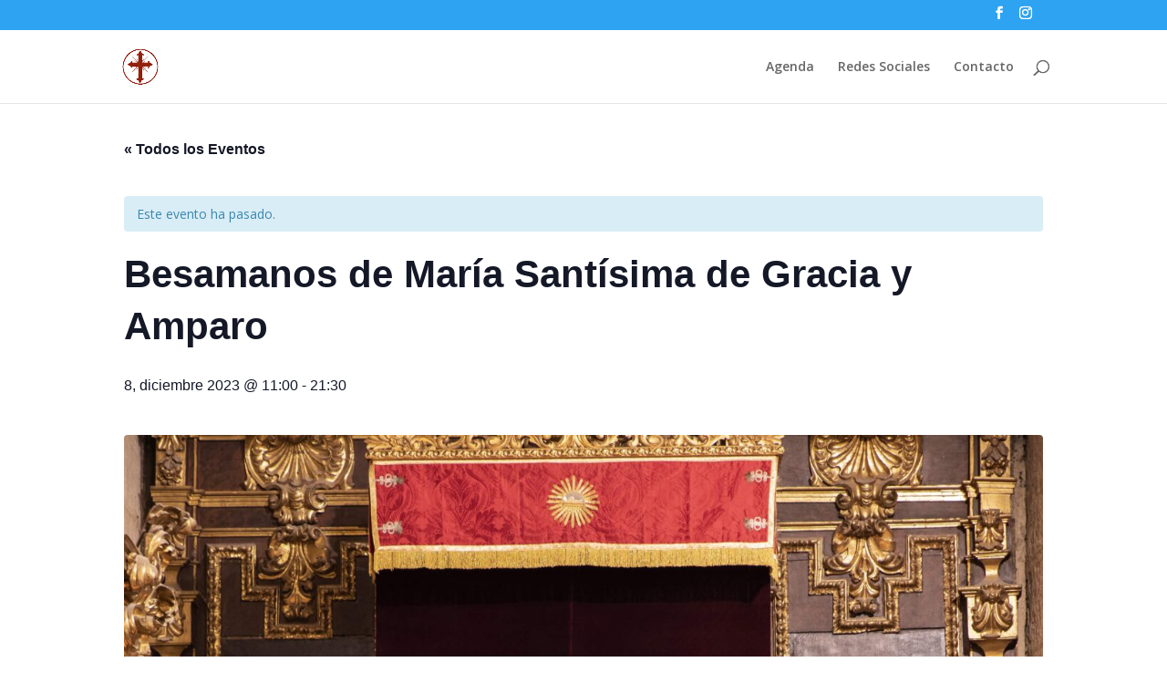

--- FILE ---
content_type: text/css
request_url: https://cordobacapitalcofrade.com/wp-content/et-cache/global/et-divi-customizer-global.min.css?ver=1767687039
body_size: -57
content:
.tribe-events-event-meta a:hover{color:#881536}